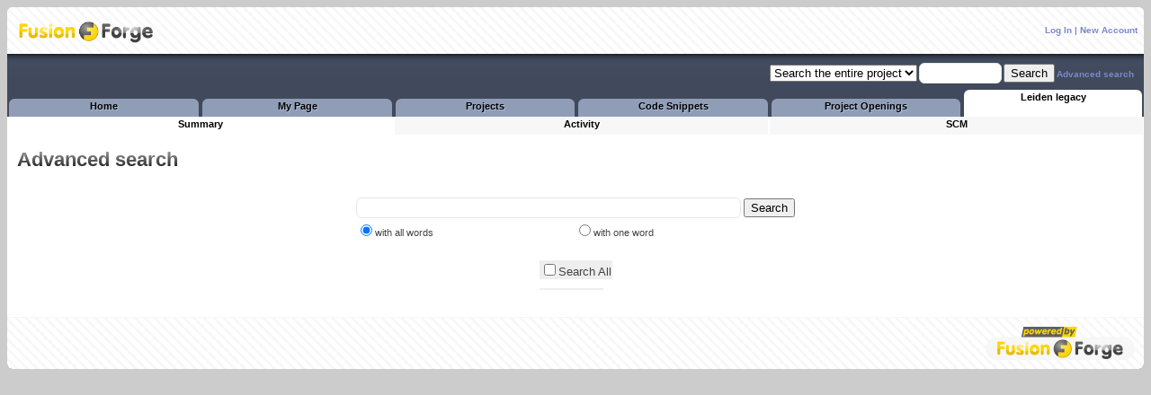

--- FILE ---
content_type: text/html; charset=UTF-8
request_url: https://ccp4serv7.rc-harwell.ac.uk/search/advanced_search.php?group_id=67
body_size: 2638
content:
<?xml version="1.0" encoding="utf-8"?>
<!DOCTYPE html SYSTEM "http://evolvis.org/DTD/xhtml10t-rdfa10.dtd">
<html xml:lang="en" lang="en" xmlns="http://www.w3.org/1999/xhtml" xmlns:dc="http://purl.org/dc/elements/1.1/" xmlns:doap="http://usefulinc.com/ns/doap#" xmlns:foaf="http://xmlns.com/foaf/0.1/" xmlns:planetforge="http://coclico-project.org/ontology/planetforge#" xmlns:sioc="http://rdfs.org/sioc/ns#">
	<head>
		<meta http-equiv="Content-Type" content="text/html; charset=utf-8" />
		<meta name="description" content="legacy module for the Leiden software" />
		<title>FusionForge: Leiden legacy: Advanced search</title>
		<link rel="icon" type="image/png" href="/images/icon.png" />
		<link rel="shortcut icon" type="image/png" href="/images/icon.png" />
		<link rel="alternate" title="FusionForge - Project News Highlights RSS" href="/export/rss20_news.php" type="application/rss+xml" />
		<link rel="alternate" title="FusionForge - New Projects RSS" href="/export/rss20_projects.php" type="application/rss+xml" />
		<link rel="alternate" title="FusionForge - New Activity RSS" href="/export/rss20_activity.php?group_id=67" type="application/rss+xml" />
		<link rel="search" title="FusionForge" href="/export/search_plugin.php" type="application/opensearchdescription+xml" />
		<script type="text/javascript" src="/js/common.js"></script>
		<script type="text/javascript" src="/scripts/jquery/jquery-1.10.2.js?1481301285"></script>
		<script type="text/javascript" src="/scripts/jquery-storage/jquery.Storage.js?1452985440"></script>
		<script type="text/javascript" src="/scripts/coolfieldset/js/jquery.coolfieldset.js?1465833655"></script>
		<script type="text/javascript" src="/js/jquery-common.js?1465833655"></script>
		<script type="text/javascript" src="/scripts/jquery-ui/js/jquery-ui-1.11.2.js?1481301285"></script>
		<script type="text/javascript">
	//<![CDATA[
			jQuery(window).load(function(){
				setTimeout("jQuery('.feedback').hide('slow')", 5000);
				setInterval(function() {
						setTimeout("jQuery('.feedback').hide('slow')", 5000);
					}, 5000);
			});
			//]]>
		</script>
		<script type="text/javascript">
	//<![CDATA[
				jQuery(document).ready(
					function() {
						jQuery(document).tooltip();
					}
				);
			//]]>
		</script>
		<link rel="stylesheet" type="text/css" href="/themes/css/fusionforge.css?1481301285" />
		<link rel="stylesheet" type="text/css" href="/themes/funky/css/theme.css?1481301285" />
		<link rel="stylesheet" type="text/css" href="/themes/funky/css/theme-pages.css?1481301285" />
		<link rel="stylesheet" type="text/css" href="/scripts/jquery-ui/css/overcast/jquery-ui-1.11.2.css?1481301285" />
		<link rel="stylesheet" type="text/css" href="/scripts/jquery-ui/css/overcast/jquery-ui.structure-1.11.2.css?1481301285" />
		<link rel="stylesheet" type="text/css" href="/scripts/jquery-ui/css/overcast/jquery-ui.theme-1.11.2.css?1481301285" />
		<link rel="stylesheet" type="text/css" href="/scripts/coolfieldset/css/jquery.coolfieldset.css?1452985440" />
		<meta name="Forge-Identification" content="FusionForge:6.0.5-2ubuntu1" />
	</head>
	<body>
		<table class="listing fullwidth" id="header">
			<tbody>
				<tr class="ff">
					<td id="header-col1" class="ff">
<a href="/">				<img alt="FusionForge Home" src="/themes/funky/images//header/top-logo.png" />
</a>					</td>
					<td id="header-col2" class="ff">
<a class="userlink" href="https://ccp4serv7/account/login.php?return_to=%2Fsearch%2Fadvanced_search.php%3Fgroup_id%3D67">Log In</a> | <a class="userlink" href="https://ccp4serv7/account/register.php">New Account</a>					</td>
				</tr>
				<tr class="ff">
					<td id="header-line2" colspan="2" class="ff">
				<form id="searchBox" action="/search/" method="get">
					<div>
						<select name="type_of_search">
							<option value="full">Search the entire project</option>
							<option value="soft">Projects</option>
							<option value="people">People</option>
							<option value="alldocs">Documents</option>
							<option value="skill">Skills</option>
						</select>
						<input type="hidden" value="67" name="group_id" />
						<input type="text" size="12" id="searchBox-words" name="words" value="" required="required" />
						<input type="submit" name="Search" value="Search" />
<a href="/search/advanced_search.php?group_id=67">Advanced search</a>					</div>
				</form>
					</td>
				</tr>
			</tbody>
		</table>
<!-- start tabs -->
		<table class="tabGenerator fullwidth">
			<tr>
				<td class="tg-middle" style="width:17%">
					<a href="/" id="6666cd76f96956469e7be39d750cc7d9">
						<span>
							<span title="Main Page">Home</span>
						</span>
					</a>
				</td>
				<td class="tg-middle" style="width:17%">
					<a href="/my/" id="a95a2f4af457f03d79b033216f044484">
						<span>
							<span title="Your Page, widgets selected by you to follow your items.">My Page</span>
						</span>
					</a>
				</td>
				<td class="tg-middle" style="width:16%">
					<a href="/softwaremap/" id="fd55316b22c459a67dc9bf6539cea264">
						<span>
							<span title="Map of projects, by categories or types.">Projects</span>
						</span>
					</a>
				</td>
				<td class="tg-middle" style="width:17%">
					<a href="/snippet/" id="d222c2df3012fd8b7a693298f55e0de0">
						<span>
							<span title="Tooling library. Small coding tips.">Code Snippets</span>
						</span>
					</a>
				</td>
				<td class="tg-middle" style="width:17%">
					<a href="/people/" id="5ac049afb92f600221fb58f7f0227929">
						<span>
							<span title="Hiring Market Place.">Project Openings</span>
						</span>
					</a>
				</td>
				<td class="tg-middle" style="width:16%">
					<a href="/projects/leiden-legacy/" id="0d945da95977e42f5aae6a33b6d74d8d">
						<span class="selected">
							<span title="Project home page, widgets selected to follow specific items.">Leiden legacy</span>
						</span>
					</a>
				</td>
			</tr>
		</table>
<!-- end tabs -->
<!-- inner tabs -->
		<div class="innertabs">
<!-- start tabs -->
			<table class="tabGenerator fullwidth">
				<tr>
					<td class="tg-middle" style="width:34%">
						<a href="/projects/leiden-legacy/" id="0d945da95977e42f5aae6a33b6d74d8d">
							<span class="selected">
								<span title="Project Homepage. Widgets oriented" class="nested">Summary</span>
							</span>
						</a>
					</td>
					<td class="tg-middle" style="width:33%">
						<a href="/activity/?group_id=67" id="cc981895879952e78308dec8b4705ca0">
							<span>
								<span title="Last activities per category." class="nested">Activity</span>
							</span>
						</a>
					</td>
					<td class="tg-middle" style="width:33%">
						<a href="/scm/?group_id=67" id="c975086762d60ba6919e4dcdf49959ee">
							<span>
								<span title="Source Content Management, peer-review and source discovery." class="nested">SCM</span>
							</span>
						</a>
					</td>
				</tr>
			</table>
<!-- end tabs -->
		</div>
		<div id="maindiv">
			<h1>Advanced search</h1>

			<form class="ff" name="advancedsearch" action="/search/advanced_search.php" method="post">
			<input class="ff" type="hidden" name="search" value="1"/>
			<input class="ff" type="hidden" name="group_id" value="67"/>
			<div align="center"><br />
			<table id="advsearchinput">
				<tr class="ff">
				<td class="ff" colspan ="2">
					<input class="ff" type="text" size="60" name="words" value="" />
					<input class="ff" type="submit" name="submitbutton" value="Search" />
				</td>
				</tr>
				<tr class="ff">
				<td class="ff top">
					<input class="ff" id="all_words" type="radio" name="mode" value="and" checked="checked" /><label for="all_words">with all words</label>
				</td>
				<td class="ff">
					<input class="ff" id="one_word" type="radio" name="mode" value="or"  /><label for="one_word">with one word</label>
				</td>
				</tr>
			</table><br />
			<table cellspacing="10" cellpadding="1" id="advsearch">
				<tr class="tablecontent">
					<td colspan="3" class="align-center">
						<input type="checkbox" class="checkthemall" />Search All
					</td>
				</tr>
				<tr class="top tablecontent">
					<td>		</td>
							</tr>
						</table>
			</div>
		</form>
		<script type="text/javascript">
jQuery(function () {
	jQuery('.checkall').click(function () {
		jQuery(this).parents('fieldset:eq(0)').find(':checkbox').attr('checked', this.checked);
	});
	jQuery('.checkthemall').click(function () {
		jQuery('#advsearch').find(':checkbox').attr('checked', this.checked);
	});
});
</script>		</div>
<!-- id="maindiv" -->
		<div class="footer">
<a href="http://fusionforge.org/">			<img alt="Powered By FusionForge" src="/images/pow-fusionforge.png" />
</a>			<div style="clear:both"></div>
		</div>
	</body>
</html>


--- FILE ---
content_type: text/css
request_url: https://ccp4serv7.rc-harwell.ac.uk/themes/funky/css/theme-pages.css?1481301285
body_size: 1511
content:
/*
 * FusionForge Funky Theme
 *
 * Copyright 2009 Matthieu FAURE // Open-S: global clean-up
 * Copyright 2010, Antoine Mercadal - Capgemini
 * http://fusionforge.org
 *
 * This file is part of FusionForge. FusionForge is free software;
 * you can redistribute it and/or modify it under the terms of the
 * GNU General Public License as published by the Free Software
 * Foundation; either version 2 of the Licence, or (at your option)
 * any later version.
 *
 * FusionForge is distributed in the hope that it will be useful,
 * but WITHOUT ANY WARRANTY; without even the implied warranty of
 * MERCHANTABILITY or FITNESS FOR A PARTICULAR PURPOSE.  See the
 * GNU General Public License for more details.
 *
 * You should have received a copy of the GNU General Public License along
 * with FusionForge; if not, write to the Free Software Foundation, Inc.,
 * 51 Franklin Street, Fifth Floor, Boston, MA 02110-1301 USA.
 *
 * CONTENT: all page-related styles
 * ========================================================
 */

/*
 * PAGE: home page
 * ========================================================
 */

/* =bd (main body)
----------------------------------------------- */
#bd td {
	vertical-align: top;
	padding: 5px;
}

#bd-col1 {
	width: 65%;
}

#bd-col2 {
	width: 35%;
}

#title-home-page {
	text-align: center;
}

#Latest_News h3 {
	margin-top: 0;
	margin-bottom: 0;
	font-weight: bold;
}

#Latest_News em {
	padding-left: 1em;
}

/* remove inherited background-image */
#title_Features_Boxes {
	display: none;
}

#Features_Boxes {
	background-image: none;
}

#Features_Boxes #title_Associated_Forges {
	margin-top: 0;
}

#Associated_Forges td {
	padding-right: 1em;
}

#Associated_Forges .align-right {
	text-align: right;
}

#Recently_Registered_Projects td {
	padding: 0.2em;
}

#search_associated_forges {
	float: left;
	margin-top: 5px;
	margin-bottom: 5px;
}

#search_associated_forges_submit {
	margin-top: 6px;
	padding-left: 5px;
}

/*
 * PAGE: project home
 * ========================================================
 */
#project-summary-and-devs {
	margin-top: 0.5em;
}

#file-releases {
	margin: 0 0.5em;
}

#latest-major-contributions {
	margin: 1em 0.5em;
}

/*
 * PAGE: frs
 * ========================================================
 */
.frs-table-files {
	width: 100%;
	margin: 0 0 2.5em 0;
}

.frs-table-files th {
	background: #e8dfd4;
}

.frs-table-files tr {
	border-bottom: solid 1px #c9c9c9;
}

.frs-table-files th,
.frs-table-files td {
	vertical-align:middle;
}

.frs-table-files h3 {
	margin:0;
}

#forge-frs .blue-box {
	padding-top: 2em;
	padding-bottom: 2em;
}

#forge-frs h2 {
	padding-top: 1em;
}

#forge-frs h3 {
	font-size: small;
}

#forge-frs .box-surround {
	margin: 0 0.5em 0.5em 2em;
}

#forge-frs .box-content {
	padding-left: 2em;
}

#forge-frs .listTable {
	margin: 0;
}

#forge-frs .listTable td {
	width: 12%;
}

/*
 * PAGE: user_home (eg: http://fusionforge/user/<username>)
 * ========================================================
 */
#user-profile-homepage {

}

/*
 * PAGE: docman (eg: http://fusionforge/docman/?group_id=<id>)
 *
 */
.docman_h3 {
	margin-top: 0;
}

.docman_h4 {
	padding: 0;
	margin: 2px;
	font-style: italic;
}

.docman_div_include {
	border: 1px solid #C2C7D1;
	padding: 2px;
	margin-top: 5px;
	margin-bottom: 5px;
}

.docmanDivIncluded {
	font-size: 0.95em;
}

.docmanSubmitDiv input {
	margin: 5px;
}

.docmanDiv {
	padding-bottom: 5px;
	font-size: 0.9em;
}

.docmanDiv table {
	border: 1px solid #C2C7D1;
	border-collapse: collapse;
	text-align: left;
	vertical-align: middle;
	width: 100%;
}

.docmanDiv td, .docmanDiv th {
	border: 1px solid #C2C7D1;
	border-collapse: collapse;
	padding: 3px;
}

.docman_li_treecontent {
	list-style-image: url('/themes/funky/images/ic/folder.png');
	margin: 2px;
}

.docman_li_treecontent_selected {
	list-style-image: url('/themes/funky/images/docman/directory-with-documents.png');
	margin: 2px;
}

/*
	tracker
*/
#trackermodform  table
{
	width: 100%;
}

#trackermodform  input[type=submit]
{
	float: right;
}


--- FILE ---
content_type: text/javascript
request_url: https://ccp4serv7.rc-harwell.ac.uk/scripts/coolfieldset/js/jquery.coolfieldset.js?1465833655
body_size: 879
content:
/**
 * * jquery.coolfieldset v0.5
 * *
 * * jQuery Plugin for creating collapsible fieldset
 * * @requires jQuery 1.2 or later
 * *
 * * Copyright (c) 2010 Lucky
 * * Licensed under the GPL license:
 * * http://www.gnu.org/licenses/gpl.html
 * *
 * * "animation" and "speed" options are added by Mitch Kuppinger
 * *
 * * Fixed by Jason on Wed, 03/13/2013 - 08:35 PM
 * * - Support for jQuery 1.9.1
 * *
 * * Fixed by SiZiOUS (@sizious) on Fri, 01/17/2014 - 10:18 AM
 * * - Little fix for supporting jQuery 1.9.1, based on Jason's version
 * *
 * * Updated by SiZiOUS (@sizious) on Fri, 01/17/2014 - 10:55 AM
 * * - Added jQuery chaining support
 * * - Added an "update" event triggered on element after the operation finishes
 * * - Works under IE8+, Chrome 32+, Firefox 26+, Opera 18+, Safari 5+
 * */
;(function ($, window, undefined) {
	function hideFieldsetContent(obj, options) {
		if (options.animation) {
			obj.find('div').slideUp(options.speed, function() {
				obj.trigger("update");
			});
		} else {
			obj.find('div').hide();
		}
		obj.removeClass("expanded").addClass("collapsed");
		if (!options.animation) {
			obj.trigger("update");
		}
	}

	function showFieldsetContent(obj, options) {
		if (options.animation) {
			obj.find('div').slideDown(options.speed, function() {
				obj.trigger("update");
			});
		} else {
			obj.find('div').show();
		}
		obj.removeClass("collapsed").addClass("expanded");
		if (!options.animation) {
			obj.trigger("update");
		}
	}

	function doToggle(fieldset, setting) {
		if (fieldset.hasClass('collapsed')) {
			showFieldsetContent(fieldset, setting);
		}
		else if (fieldset.hasClass('expanded')) {
			hideFieldsetContent(fieldset, setting);
		}
	}

	$.fn.coolfieldset = function (options) {
		var setting = { collapsed: false, animation: true, speed: 'medium' };
		$.extend(setting, options);

		return this.each(function () {
			var fieldset = $(this);
			var legend = fieldset.children('legend');

			if (setting.collapsed) {
				hideFieldsetContent(fieldset, { animation: false });
			} else {
				fieldset.addClass("expanded");
			}

			legend.bind("click", function () { doToggle(fieldset, setting) });

			return fieldset;
		});
	}
})(jQuery, window);
